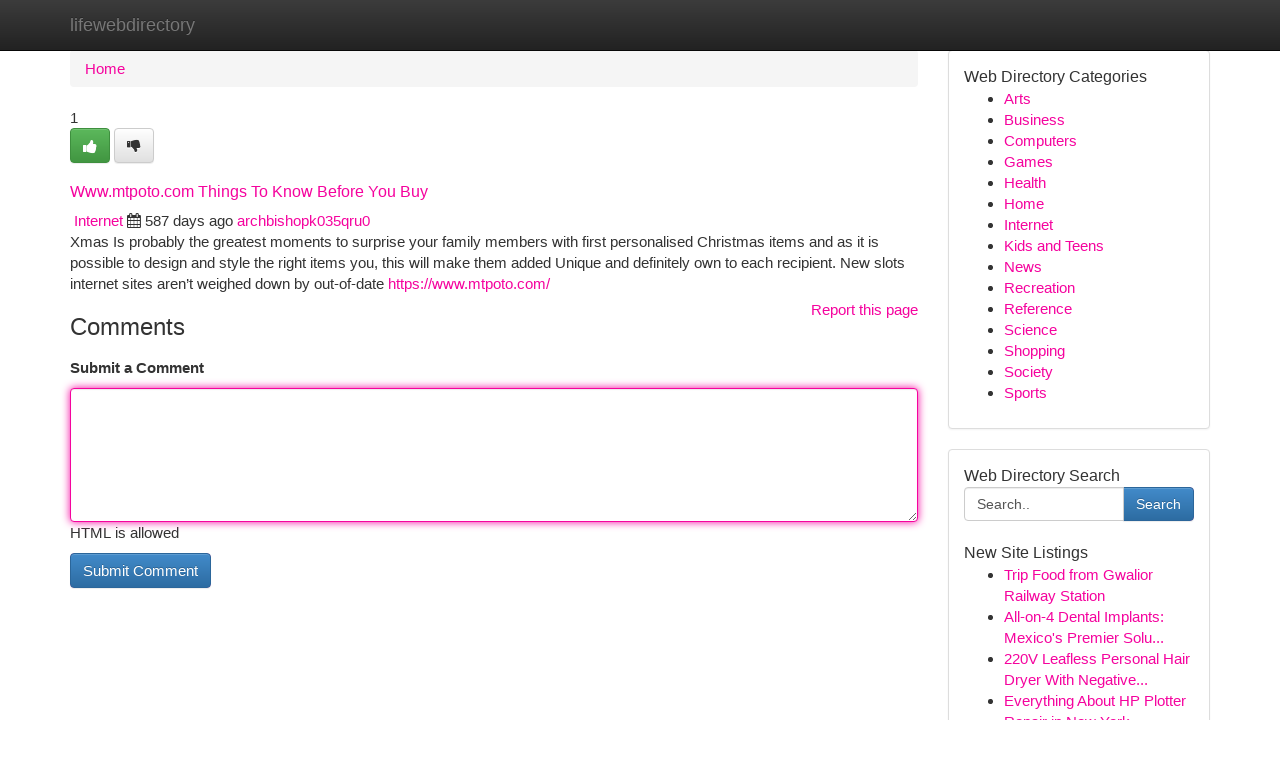

--- FILE ---
content_type: text/html; charset=UTF-8
request_url: https://lifewebdirectory.com/listings12751973/www-mtpoto-com-things-to-know-before-you-buy
body_size: 5352
content:
<!DOCTYPE html>
<html class="no-js" dir="ltr" xmlns="http://www.w3.org/1999/xhtml" xml:lang="en" lang="en"><head>

<meta http-equiv="Pragma" content="no-cache" />
<meta http-equiv="expires" content="0" />
<meta http-equiv="Content-Type" content="text/html; charset=UTF-8" />	
<title>Www.mtpoto.com Things To Know Before You Buy</title>
<link rel="alternate" type="application/rss+xml" title="lifewebdirectory.com &raquo; Feeds 1" href="/rssfeeds.php?p=1" />
<link rel="alternate" type="application/rss+xml" title="lifewebdirectory.com &raquo; Feeds 2" href="/rssfeeds.php?p=2" />
<link rel="alternate" type="application/rss+xml" title="lifewebdirectory.com &raquo; Feeds 3" href="/rssfeeds.php?p=3" />
<link rel="alternate" type="application/rss+xml" title="lifewebdirectory.com &raquo; Feeds 4" href="/rssfeeds.php?p=4" />
<link rel="alternate" type="application/rss+xml" title="lifewebdirectory.com &raquo; Feeds 5" href="/rssfeeds.php?p=5" />
<link rel="alternate" type="application/rss+xml" title="lifewebdirectory.com &raquo; Feeds 6" href="/rssfeeds.php?p=6" />
<link rel="alternate" type="application/rss+xml" title="lifewebdirectory.com &raquo; Feeds 7" href="/rssfeeds.php?p=7" />
<link rel="alternate" type="application/rss+xml" title="lifewebdirectory.com &raquo; Feeds 8" href="/rssfeeds.php?p=8" />
<link rel="alternate" type="application/rss+xml" title="lifewebdirectory.com &raquo; Feeds 9" href="/rssfeeds.php?p=9" />
<link rel="alternate" type="application/rss+xml" title="lifewebdirectory.com &raquo; Feeds 10" href="/rssfeeds.php?p=10" />
<meta name="Language" content="en-us" />
<meta name="viewport" content="width=device-width, initial-scale=1.0">

          <link rel="stylesheet" type="text/css" href="//netdna.bootstrapcdn.com/bootstrap/3.2.0/css/bootstrap.min.css">
             <link rel="stylesheet" type="text/css" href="https://cdnjs.cloudflare.com/ajax/libs/twitter-bootstrap/3.2.0/css/bootstrap-theme.css">
                <link rel="stylesheet" type="text/css" href="https://cdnjs.cloudflare.com/ajax/libs/font-awesome/4.1.0/css/font-awesome.min.css">
<link rel="stylesheet" type="text/css" href="/templates/bootstrap/css/style.css" media="screen" />
	

                         <script type="text/javascript" src="https://cdnjs.cloudflare.com/ajax/libs/modernizr/2.6.1/modernizr.min.js"></script>
<script type="text/javascript" src="https://cdnjs.cloudflare.com/ajax/libs/jquery/1.7.2/jquery.min.js"></script>
<style>a {color:#f5039e;}a:hover, a:focus {color:#f5039e !important;filter: brightness(85%);}#list_title span {color:#f5039e !important;}#list_title span:hover {color:#f5039e !important;filter: brightness(85%);}.btn-primary, .btn-primary:hover, .btn-primary:active {background-color:#f5039e;}.subnav {color:#fff;background-color:#f5039e;}.navbar-nav .active a, .navbar-nav a:hover, .navbar-nav .active a:hover {background-color:#f5039e!important;filter: brightness(100%) saturate(200%); }.navbar-nav a:focus {color:#fff!Important;filter: brightness(100%) saturate(100%); }.btn-primary:focus, .btn-primary.focus {background-color:#f5039e!important;filter: brightness(100%) saturate(170%); }.form-control:focus {border-color: #f5039e;box-shadow: inset 0 1px 1px rgb(0 0 0 / 8%), 0 0 8px #f5039e;</style>
	
<style>
.navbar-collapse.in {
    overflow-y: inherit; }
	

@media screen and (max-width: 768px) { /*mai mic de 768px*/
	 .btn, .navbar .btn-group {
	    display: block!Important;
	}

	 .btn, .navbar .btn-group {
	    display: none!Important;
	}
	
	.btn-link,.btn-group {
		display: none!Important;
	}
}

</style>
	
<link rel="alternate" type="application/rss+xml" title="RSS 2.0" href="/rss"/>
<link rel="icon" href="/favicon.ico" type="image/x-icon"/>
</head>

<body dir="ltr">

<header role="banner" class="navbar navbar-inverse navbar-fixed-top custom_header">
	
<style>
body, .form-control:not(#searchsite) {font-size: 0.94em;}html, .subtext, .btn, thead tr th, .dropdown-menu {font-size: inherit;}#adcopy-outer, #adcopy_response {font-size: inherit!Important;}h2, h2 a, .sectiontitle {font-size: 1.04em!Important;}*:not(.fa) {font-family:"Helvetica"!Important;}
.form-control {
    height: inherit!Important;
}

.navbar .btn, .navbar .btn-group {
    margin-top: 3px;
    font-size: 18px;
	text-shadow: #fff 1px 0 10px;
	color: #000;
}

</style>
	
<div class="container">
<div class="navbar-header">
<button data-target=".bs-navbar-collapse" data-toggle="collapse" type="button" class="navbar-toggle" style="display: none">
    <span class="sr-only">Toggle navigation</span>
    <span class="fa fa-ellipsis-v" style="color:white"></span>
</button>
<a class="navbar-brand" href="/">lifewebdirectory</a>	
</div>
<span style="display: none;"><a href="/forum">forum</a></span>
<nav role="navigation" class="collapse navbar-collapse bs-navbar-collapse">
	

</nav>
</div>
</header>
<!-- START CATEGORIES -->
<div class="subnav" id="categories">

	
	
	
	
	
	
	
	
	
<div class="container">
<div class="navbar-header">
<button data-target=".bs-navbar-collapse" data-toggle="collapse" type="button" class="navbar-toggle">
    <span class="sr-only">Toggle navigation</span>
    <span class="fa fa-ellipsis-v" style="color:white"></span>
</button>

</div>
<nav role="navigation" class="collapse navbar-collapse bs-navbar-collapse">
<ul class="nav navbar-nav">
<li ><a href="/">Home</a></li>
<li ><a href="/new">New Site Listings</a></li>
<li ><a href="/submit">Add Site</a></li>
                    
<li ><a href="/categories"><span>Categories</span></a></li>
<li ><a href="/register"><span>Register</span></a></li>
<li ><a data-toggle="modal" href="/login">Login</a></li>
</ul>	
	

</nav>
</div>	
	
	
	
	
</div>
<!-- END CATEGORIES -->
	
<div class="container">
	<section id="maincontent"><div class="row"><style>
.form-actions {
    background: none;
    border-top: 0px;
    margin-top: 0px;
}	

	
</style>
<div class="col-md-9">

<ul class="breadcrumb">
	<li><a href="/">Home</a></li>
</ul>

<div itemscope itemtype="http://schema.org/Article" class="stories" id="xnews-12751973" >


<div class="story_data">
<div class="votebox votebox-published">

<div itemprop="aggregateRating" itemscope itemtype="http://schema.org/AggregateRating" class="vote">
	<div itemprop="ratingCount" class="votenumber">1</div>
<div id="xvote-3" class="votebutton">
<!-- Already Voted -->
<a class="btn btn-default btn-success linkVote_3" href="/login" title=""><i class="fa fa-white fa-thumbs-up"></i></a>
<!-- Bury It -->
<a class="btn btn-default linkVote_3" href="/login"  title="" ><i class="fa fa-thumbs-down"></i></a>


</div>
</div>
</div>
<div class="title" id="title-3">
<span itemprop="name">

<h2 id="list_title"><span>Www.mtpoto.com Things To Know Before You Buy</span></h2></span>	
<span class="subtext">

<span itemprop="author" itemscope itemtype="http://schema.org/Person">
<span itemprop="name">

<i class="fa fa-folder-deschis"></i> 
<a href="/categories" rel="nofollow">Internet</a>
	
</span></span>
<i class="fa fa-calendar"></i>
<span itemprop="datePublished">  587 days ago</span>

<script>
$(document).ready(function(){
    $("#list_title span").click(function(){
		window.open($("#siteurl").attr('href'), '', '');
    });
});
</script>




<a href="/user/archbishopk035qru0" rel="nofollow">archbishopk035qru0</a> 





</div>
</div>
<span itemprop="articleBody">
<div class="storycontent">
	
<div class="news-body-text" id="ls_contents-3" dir="ltr">
Xmas Is probably the greatest moments to surprise your family members with first personalised Christmas items and as it is possible to design and style the right items you, this will make them added Unique and definitely own to each recipient. New slots internet sites aren&rsquo;t weighed down by out-of-date <a id="siteurl" target="_blank" href="https://www.mtpoto.com/">https://www.mtpoto.com/</a><div class="clearboth"></div> 
</div>
</div><!-- /.storycontent -->
</span>
</div>


<a href="https://remove.backlinks.live" target="_blank" style="float:right;/* vertical-align: middle; */line-height: 32px;">Report this page</a>


<div id="tabbed" class="tab-content">

<div class="tab-pane fade active in" id="comments" >
<h3>Comments</h3>
<a name="comments" href="#comments"></a>
<ol class="media-list comment-list">

<a name="discuss"></a>
<form action="" method="post" id="thisform" name="mycomment_form">
<div class="form-horizontal">
<fieldset>
<div class="control-group">
<label for="fileInput" class="control-label">Submit a Comment</label>
<div class="controls">

<p class="help-inline"><strong> </strong></p>
<textarea autofocus name="comment_content" id="comment_content" class="form-control comm++ent-form" rows="6" /></textarea>
<p class="help-inline">HTML is allowed</p>
</div>
</div>


<script>
var ACPuzzleOptions = {
   theme :  "white",
   lang :  "en"
};
</script>


<div class="form-actions" style="padding: 0px">
	<input type="hidden" name="process" value="newcomment" />
	<input type="hidden" name="randkey" value="75578554" />
	<input type="hidden" name="link_id" value="3" />
	<input type="hidden" name="user_id" value="2" />
	<input type="hidden" name="parrent_comment_id" value="0" />
	<input type="submit" name="submit" value="Submit Comment" class="btn btn-primary" />
</div>
</fieldset>
</div>
</form>
</ol>
</div>
	
<div class="tab-pane fade" id="who_voted">
<h3>Who Upvoted this Story</h3>
<div class="whovotedwrapper whoupvoted">
<ul>
<li>
<a href="/user/archbishopk035qru0" rel="nofollow" title="archbishopk035qru0" class="avatar-tooltip"><img src="/avatars/Avatar_100.png" alt="" align="top" title="" /></a>
</li>
</ul>
</div>
</div>
</div>
<!-- END CENTER CONTENT -->


</div>

<!-- START RIGHT COLUMN -->
<div class="col-md-3">
	
	
	
	
	
	
<div class="panel panel-default">
<div id="rightcol" class="panel-body">
<!-- START FIRST SIDEBAR -->

	
<!-- START ABOUT BOX -->


<div class="headline">
<div class="sectiontitle">Web Directory Categories</div>
</div>
<div class="boxcontent">
<ul class="sidebar-stories categorii_stanga">

<li><span class="sidebar-article"><a href="/" class="sidebar-title">Arts</a></span></li>
<li><span class="sidebar-article"><a href="/" class="sidebar-title">Business</a></span></li>
<li><span class="sidebar-article"><a href="/" class="sidebar-title">Computers</a></span></li>
<li><span class="sidebar-article"><a href="/" class="sidebar-title">Games</a></span></li>
<li><span class="sidebar-article"><a href="/" class="sidebar-title">Health</a></span></li>
<li><span class="sidebar-article"><a href="/" class="sidebar-title">Home</a></span></li>
<li><span class="sidebar-article"><a href="/" class="sidebar-title">Internet</a></span></li>
<li><span class="sidebar-article"><a href="/" class="sidebar-title">Kids and Teens</a></span></li>
<li><span class="sidebar-article"><a href="/" class="sidebar-title">News</a></span></li>
<li><span class="sidebar-article"><a href="/" class="sidebar-title">Recreation</a></span></li>
<li><span class="sidebar-article"><a href="/" class="sidebar-title">Reference</a></span></li>
<li><span class="sidebar-article"><a href="/" class="sidebar-title">Science</a></span></li>
<li><span class="sidebar-article"><a href="/" class="sidebar-title">Shopping</a></span></li>
<li><span class="sidebar-article"><a href="/" class="sidebar-title">Society</a></span></li>
<li><span class="sidebar-article"><a href="/" class="sidebar-title">Sports</a></span></li>


</ul>
</div>

<!-- END SECOND SIDEBAR -->
</div>
</div>	
	
	
	
	
	
	
	
<div class="panel panel-default">
<div id="rightcol" class="panel-body">
<!-- START FIRST SIDEBAR -->

<!-- START SEARCH BOX -->
<script type="text/javascript">var some_search='Search..';</script>
<div class="search">
<div class="headline">
<div class="sectiontitle">Web Directory Search</div>
</div>

<form action="/search" method="get" name="thisform-search" class="form-inline search-form" role="form" id="thisform-search" style="font-size: 8px;">

<div class="input-group">

<input type="text" class="form-control" tabindex="20" name="search" id="searchsite" value="Search.." onfocus="if(this.value == some_search) {this.value = '';}" onblur="if (this.value == '') {this.value = some_search;}"/>

<span class="input-group-btn">
<button type="submit" tabindex="21" class="btn btn-primary custom_nav_search_button" style="font-size:14px;" />Search</button>
</span>
</div>
</form>

<div style="clear:both;"></div>
<br />
</div>
<!-- END SEARCH BOX -->



<div class="headline">
<div class="sectiontitle">New Site Listings</div>
</div>
<div class="boxcontent">
<ul class="sidebar-stories">

<li>
<span class="sidebar-article"><a href="https://lifewebdirectory.com/listings13468786/trip-food-from-gwalior-railway-station" class="sidebar-title">Trip Food from Gwalior Railway Station </a></span>
</li>
<li>
<span class="sidebar-article"><a href="https://lifewebdirectory.com/listings13468785/all-on-4-dental-implants-mexico-s-premier-solution-for-full-mouth-restoration" class="sidebar-title">All-on-4 Dental Implants: Mexico&#039;s Premier Solu...</a></span>
</li>
<li>
<span class="sidebar-article"><a href="https://lifewebdirectory.com/listings13468784/220v-leafless-personal-hair-dryer-with-negative-ion-styling-tool" class="sidebar-title">220V Leafless Personal Hair Dryer With Negative...</a></span>
</li>
<li>
<span class="sidebar-article"><a href="https://lifewebdirectory.com/listings13468783/everything-about-hp-plotter-repair-in-new-york" class="sidebar-title">Everything About HP Plotter Repair in New York</a></span>
</li>
<li>
<span class="sidebar-article"><a href="https://lifewebdirectory.com/listings13468782/5-simple-techniques-for-plafon-pvc" class="sidebar-title">5 Simple Techniques For Plafon pvc</a></span>
</li>
<li>
<span class="sidebar-article"><a href="https://lifewebdirectory.com/listings13468781/jaime-alonso-restrepo-carmona" class="sidebar-title">Jaime Alonso Restrepo Carmona</a></span>
</li>
<li>
<span class="sidebar-article"><a href="https://lifewebdirectory.com/listings13468780/أحدث-مشاهدة-اشتراك-سمارترز" class="sidebar-title">أحدث مشاهدة | اشتراك سمارترز</a></span>
</li>
<li>
<span class="sidebar-article"><a href="https://lifewebdirectory.com/listings13468779/crack-sudoku-online-for-free" class="sidebar-title">Crack Sudoku Online for Free</a></span>
</li>
<li>
<span class="sidebar-article"><a href="https://lifewebdirectory.com/listings13468778/exploring-the-secrets-a-guide-to-joining-the-society" class="sidebar-title">Exploring the Secrets: A Guide to Joining the S...</a></span>
</li>
<li>
<span class="sidebar-article"><a href="https://lifewebdirectory.com/listings13468777/vps-Хостинг-Повысьте-производительность-вашего-сайта" class="sidebar-title">VPS-Хостинг : Повысьте производительность вашег...</a></span>
</li>
<li>
<span class="sidebar-article"><a href="https://lifewebdirectory.com/listings13468776/the-uae-s-s-solar-power-revolution" class="sidebar-title">The UAE&#039;s&#039;s Solar Power Revolution </a></span>
</li>
<li>
<span class="sidebar-article"><a href="https://lifewebdirectory.com/listings13468775/job-opportunities-bangalore-open-openings" class="sidebar-title">Job Opportunities Bangalore: Open Openings</a></span>
</li>
<li>
<span class="sidebar-article"><a href="https://lifewebdirectory.com/listings13468774/znova168-slot-สล-อต-แจกทองบ-อย-อ-พเดท-ใหม-ล-าส-ด" class="sidebar-title"> Znova168 Slot สล็อต  แจกทองบ่อย อัพเดท  ใหม่ล่...</a></span>
</li>
<li>
<span class="sidebar-article"><a href="https://lifewebdirectory.com/listings13468773/a-joyful-hawkins-and-a-nerd-nation" class="sidebar-title">A Joyful Hawkins and A Nerd Nation</a></span>
</li>
<li>
<span class="sidebar-article"><a href="https://lifewebdirectory.com/listings13468772/plafon-pvc-an-overview" class="sidebar-title">Plafon pvc - An Overview</a></span>
</li>

</ul>
</div>

<!-- END SECOND SIDEBAR -->
</div>
</div>
	
	
	
	
	
	
</div>
<!-- END RIGHT COLUMN -->
</div></section>
<hr>

<!--googleoff: all-->
<footer class="footer">
<div id="footer">
<span class="subtext"> Copyright &copy; 2026 | <a href="/new">New Site Listings</a>
| <a href="/rssfeeds.php?p=1">RSS Feeds</a> 
  <span style="color: #ccc">Link Directory</span>
</span>
</div>
</footer>
<!--googleon: all-->


</div>
	


<script type="text/javascript" src="https://cdnjs.cloudflare.com/ajax/libs/jqueryui/1.8.23/jquery-ui.min.js"></script>
<link href="https://cdnjs.cloudflare.com/ajax/libs/jqueryui/1.8.23/themes/base/jquery-ui.css" media="all" rel="stylesheet" type="text/css" />




             <script type="text/javascript" src="https://cdnjs.cloudflare.com/ajax/libs/twitter-bootstrap/3.2.0/js/bootstrap.min.js"></script>

<!-- Login Modal -->
<div class="modal fade" id="loginModal" tabindex="-1" role="dialog">
<div class="modal-dialog">
<div class="modal-content">
<div class="modal-header">
<button type="button" class="close" data-dismiss="modal" aria-hidden="true">&times;</button>
<h4 class="modal-title">Login</h4>
</div>
<div class="modal-body">
<div class="control-group">
<form id="signin" action="/login?return=/listings12751973/www-mtpoto-com-things-to-know-before-you-buy" method="post">

<div style="login_modal_username">
	<label for="username">Username/Email</label><input id="username" name="username" class="form-control" value="" title="username" tabindex="1" type="text">
</div>
<div class="login_modal_password">
	<label for="password">Password</label><input id="password" name="password" class="form-control" value="" title="password" tabindex="2" type="password">
</div>
<div class="login_modal_remember">
<div class="login_modal_remember_checkbox">
	<input id="remember" style="float:left;margin-right:5px;" name="persistent" value="1" tabindex="3" type="checkbox">
</div>
<div class="login_modal_remember_label">
	<label for="remember" style="">Remember</label>
</div>
<div style="clear:both;"></div>
</div>
<div class="login_modal_login">
	<input type="hidden" name="processlogin" value="1"/>
	<input type="hidden" name="return" value=""/>
	<input class="btn btn-primary col-md-12" id="signin_submit" value="Sign In" tabindex="4" type="submit">
</div>
    
<hr class="soften" id="login_modal_spacer" />
	<div class="login_modal_forgot"><a class="" id="forgot_password_link" href="/login">Forgotten Password?</a></div>
	<div class="clearboth"></div>
</form>
</div>
</div>
</div>
</div>
</div>

<script>$('.avatar-tooltip').tooltip()</script>
<script defer src="https://static.cloudflareinsights.com/beacon.min.js/vcd15cbe7772f49c399c6a5babf22c1241717689176015" integrity="sha512-ZpsOmlRQV6y907TI0dKBHq9Md29nnaEIPlkf84rnaERnq6zvWvPUqr2ft8M1aS28oN72PdrCzSjY4U6VaAw1EQ==" data-cf-beacon='{"version":"2024.11.0","token":"fbbb2f0adb874c9b942afce55ea70297","r":1,"server_timing":{"name":{"cfCacheStatus":true,"cfEdge":true,"cfExtPri":true,"cfL4":true,"cfOrigin":true,"cfSpeedBrain":true},"location_startswith":null}}' crossorigin="anonymous"></script>
</body>
</html>
